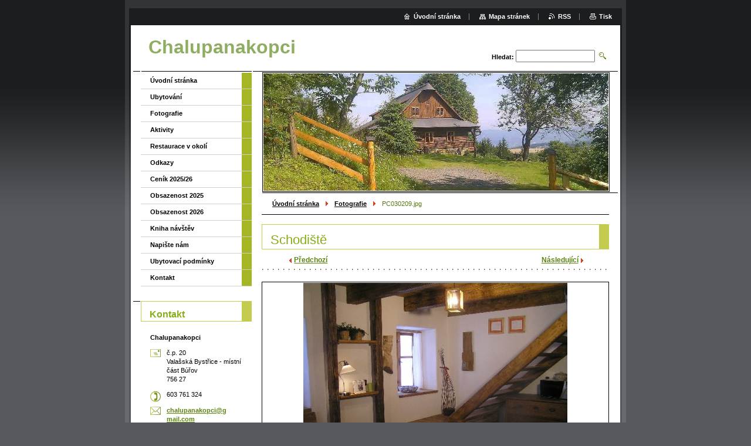

--- FILE ---
content_type: text/html; charset=UTF-8
request_url: https://www.chalupanakopci.cz/album/fotogalerie-fotografie/pc030209-jpg/
body_size: 4663
content:
<!--[if lte IE 9]><!DOCTYPE HTML PUBLIC "-//W3C//DTD HTML 4.01 Transitional//EN" "https://www.w3.org/TR/html4/loose.dtd"><![endif]-->
<!DOCTYPE html>

<!--[if IE]><html class="ie" lang="cs"><![endif]-->
<!--[if gt IE 9]><!--> 
<html lang="cs">
<!--<![endif]-->

	<head>
		<!--[if lt IE 8]><meta http-equiv="X-UA-Compatible" content="IE=EmulateIE7"><![endif]--><!--[if IE 8]><meta http-equiv="X-UA-Compatible" content="IE=EmulateIE8"><![endif]--><!--[if IE 9]><meta http-equiv="X-UA-Compatible" content="IE=EmulateIE9"><![endif]-->
		<base href="https://www.chalupanakopci.cz/">
  <meta charset="utf-8">
  <meta name="description" content="">
  <meta name="keywords" content="">
  <meta name="generator" content="Webnode">
  <meta name="apple-mobile-web-app-capable" content="yes">
  <meta name="apple-mobile-web-app-status-bar-style" content="black">
  <meta name="format-detection" content="telephone=no">
    <link rel="icon" type="image/svg+xml" href="/favicon.svg" sizes="any">  <link rel="icon" type="image/svg+xml" href="/favicon16.svg" sizes="16x16">  <link rel="icon" href="/favicon.ico">  <link rel="stylesheet" href="https://www.chalupanakopci.cz/wysiwyg/system.style.css">
<link rel="canonical" href="https://www.chalupanakopci.cz/album/fotogalerie-fotografie/pc030209-jpg/">
<script type="text/javascript">(function(i,s,o,g,r,a,m){i['GoogleAnalyticsObject']=r;i[r]=i[r]||function(){
			(i[r].q=i[r].q||[]).push(arguments)},i[r].l=1*new Date();a=s.createElement(o),
			m=s.getElementsByTagName(o)[0];a.async=1;a.src=g;m.parentNode.insertBefore(a,m)
			})(window,document,'script','//www.google-analytics.com/analytics.js','ga');ga('create', 'UA-797705-6', 'auto',{"name":"wnd_header"});ga('wnd_header.set', 'dimension1', 'W1');ga('wnd_header.set', 'anonymizeIp', true);ga('wnd_header.send', 'pageview');var pageTrackerAllTrackEvent=function(category,action,opt_label,opt_value){ga('send', 'event', category, action, opt_label, opt_value)};</script>
  <link rel="alternate" type="application/rss+xml" href="https://chalupanakopci.cz/rss/all.xml" title="">
<!--[if lte IE 9]><style type="text/css">.cke_skin_webnode iframe {vertical-align: baseline !important;}</style><![endif]-->
		<title>PC030209.jpg :: Chalupanakopci</title>
		<meta name="robots" content="index, follow">
		<meta name="googlebot" content="index, follow">
		<script type="text/javascript" src="https://d11bh4d8fhuq47.cloudfront.net/_system/skins/v9/50000008/js/functions.js"></script>
		<link rel="stylesheet" type="text/css" href="https://d11bh4d8fhuq47.cloudfront.net/_system/skins/v9/50000008/css/style.css" media="screen,handheld,projection">
		<link rel="stylesheet" type="text/css" href="https://d11bh4d8fhuq47.cloudfront.net/_system/skins/v9/50000008/css/print.css" media="print">
	
				<script type="text/javascript">
				/* <![CDATA[ */
					
					if (typeof(RS_CFG) == 'undefined') RS_CFG = new Array();
					RS_CFG['staticServers'] = new Array('https://d11bh4d8fhuq47.cloudfront.net/');
					RS_CFG['skinServers'] = new Array('https://d11bh4d8fhuq47.cloudfront.net/');
					RS_CFG['filesPath'] = 'https://www.chalupanakopci.cz/_files/';
					RS_CFG['filesAWSS3Path'] = 'https://c208e75719.clvaw-cdnwnd.com/f7a2e867ddcadb5681b5dd700e0240b9/';
					RS_CFG['lbClose'] = 'Zavřít';
					RS_CFG['skin'] = 'default';
					if (!RS_CFG['labels']) RS_CFG['labels'] = new Array();
					RS_CFG['systemName'] = 'Webnode';
						
					RS_CFG['responsiveLayout'] = 0;
					RS_CFG['mobileDevice'] = 0;
					RS_CFG['labels']['copyPasteSource'] = 'Více zde:';
					
				/* ]]> */
				</script><script type="text/javascript" src="https://d11bh4d8fhuq47.cloudfront.net/_system/client/js/compressed/frontend.package.1-3-108.js?ph=c208e75719"></script><style type="text/css"></style></head>

	<body>
		<div id="pageOut">

			<div id="pageIn">

				<div id="wrapper" class="twoColumns">

					<div id="header">

						<div id="logo"><a href="home/" title="Přejít na úvodní stránku."><span id="rbcSystemIdentifierLogo">Chalupanakopci</span></a></div>
						<script type="text/javascript"> /* <![CDATA[ */ logoCentering(); /* ]]> */ </script>
						
						<div id="languageSelect"></div>			

						<hr class="noDis">



						<div id="search">

		<form action="/search/" method="get" id="fulltextSearch">

								<fieldset>
									<legend>Vyhledávání</legend>
									<label for="fulltextSearchText">Hledat:</label>
									<input type="text" id="fulltextSearchText" name="text" value="">
									<input class="submit" type="image" src="https://d11bh4d8fhuq47.cloudfront.net/_system/skins/v9/50000008/img/search.png" alt="Hledat">
								</fieldset>

		</form>

						</div><!-- / id="search" -->

		
					</div><!-- / id="header" -->

					<div id="mainOut">

						<div id="illustration">

							<span><span><img src="https://c208e75719.clvaw-cdnwnd.com/f7a2e867ddcadb5681b5dd700e0240b9/200000619-7f8ac80854/200000682.jpg?ph=c208e75719" width="588" height="200" alt=""></span></span>
							<h3><span id="rbcCompanySlogan" class="rbcNoStyleSpan"></span></h3>

							<hr class="noDis">

						</div><!-- / id="illustration" -->

						<div id="mainIn">

							<div id="navigator">

								<div id="pageNavigator" class="rbcContentBlock"><p><a class="navFirstPage" href="/home/">Úvodní stránka</a><span><span> &gt; </span></span><a href="fotografie/">Fotografie</a><span><span> &gt; </span></span><span id="navCurrentPage">PC030209.jpg</span></p><hr class="noDis"></div>
							</div><!-- / id="navigator" -->

							<div class="container">

								<!-- MIDDLE BAR ~ MAIN AREA -->
								<div class="content middleBar">




								<div class="box detail photogallery">

		

									<h1>Schodiště</h1>

									<p class="link">
										<span class="prev">

										<a href="/album/fotogalerie-fotografie/pc030207-jpg/" onclick="RubicusFrontendIns.showPhotogalleryImage(this.href);">Předchozí</a>

		&nbsp;</span>
										<span class="slideshow">&nbsp;<a id="slideshowControl" class="noVis" onclick="RubicusFrontendIns.startSlideshow(); return(false);" title="Spustit automatické procházení obrázků">Spustit prezentaci</a>&nbsp;</span>
										<span class="next">&nbsp;

										<a href="/album/fotogalerie-fotografie/pc030212-jpg/" onclick="RubicusFrontendIns.showPhotogalleryImage(this.href);">Následující</a>

		</span>
									</p><!-- / class="link" -->
									<script type="text/javascript"> if ( RubicusFrontendIns.isPhotogalleryAjaxMode() ) { document.getElementById('slideshowControl').className = "enableControl"; } </script>
									<p class="photo">
										<a class="thumbnail" href="/images/200000032-26da627d52-public/PC030209.jpg?s3=1" title="Odkaz se otevře do nového okna prohlížeče." onclick="return !window.open(this.href);"><span><img src="https://c208e75719.clvaw-cdnwnd.com/f7a2e867ddcadb5681b5dd700e0240b9/system_preview_detail_200000032-26da627d52-public/PC030209.jpg" width="450" height="337" alt="Schodiště" onload="RubicusFrontendIns.startSlideshowInterval();"></span></a>
									</p><!-- / class="photo" -->

									

									<p class="noDis">&mdash;&mdash;&mdash;&mdash;&mdash;</p>

									<p class="back"><a href="fotografie/">Zpět</a></p>

		

									<hr class="noDis">

								</div><!-- / class="box detail photogallery" -->


		
			<script type="text/javascript">
			RubicusFrontendIns.setNextPhotogalleryImage('/album/fotogalerie-fotografie/pc030212-jpg/');
			RubicusFrontendIns.setPreviousPhotogalleryImage('/album/fotogalerie-fotografie/pc030207-jpg/');
			</script>
			
								</div><!-- / class="content middleBar" -->
								<!-- / MIDDLE BAR ~ MAIN AREA -->

								<div class="cleaner"><!-- / FLOAT CLEAR --></div>

							</div><!-- / class="container" -->

						</div><!-- / id="mainIn" -->

					</div><!-- / id="mainOut" -->

					<!-- LEFT BAR -->
					<div class="sidebar leftBar">


<ul class="menu">
	<li class="first"><a href="/uvodni-stranka/">Úvodní stránka</a></li>
	<li><a href="/ubytovani/">Ubytování</a></li>
	<li><a href="/fotografie/">Fotografie</a></li>
	<li><a href="/aktivity/">Aktivity</a></li>
	<li><a href="/kontakt/restaurace-v-okoli/">Restaurace v okolí</a></li>
	<li><a href="/odkazy/">Odkazy</a></li>
	<li><a href="/cenik-2026/">Ceník 2025/26</a></li>
	<li><a href="/obsazenost-2025/">Obsazenost 2025</a></li>
	<li><a href="/obsazenost-2026/">Obsazenost 2026</a></li>
	<li><a href="/kniha-navstev/">Kniha návštěv</a></li>
	<li><a href="/napiste-nam/">Napište nám</a></li>
	<li><a href="/ubytovaci-rad/">Ubytovací podmínky</a></li>
	<li class="last"><a href="/kontakt/">Kontakt</a></li>
</ul>			




								<div class="box contact">

									<h2>Kontakt</h2>

		

									<address>
										<strong>Chalupanakopci</strong>
										<br class="noDis">
										

										<br class="noDis">
										<span class="address">
č.p. 20<br />
Valašská Bystřice - místní část Búřov<br />
756 27
										</span>

	
										

										<br class="noDis">
										<span class="phone">
603 761 324<br />

										</span>

	
										

										<br class="noDis">
										<span class="email">
											<a href="&#109;&#97;&#105;&#108;&#116;&#111;:&#99;&#104;&#97;&#108;&#117;&#112;&#97;&#110;&#97;&#107;&#111;&#112;&#99;&#105;&#64;&#103;&#109;&#97;&#105;&#108;&#46;&#99;&#111;&#109;"><span id="rbcContactEmail">&#99;&#104;&#97;&#108;&#117;&#112;&#97;&#110;&#97;&#107;&#111;&#112;&#99;&#105;&#64;&#103;&#109;&#97;&#105;&#108;&#46;&#99;&#111;&#109;</span></a>
										</span>

	
									</address>
									

									<br class="noDis">
									<span class="image"><img src="https://c208e75719.clvaw-cdnwnd.com/f7a2e867ddcadb5681b5dd700e0240b9/system_preview_small_200000092-07e6908e0c/PC040194A.jpg" width="118" height="58" alt=""></span>

	

		

									<div class="cleaner"><!-- / FLOAT CLEAR --></div>

									<hr class="noDis">

								</div><!-- / class="box contact" -->


					



					</div><!-- / class="sidebar leftBar" -->
					<!-- / LEFT BAR -->

					<div class="cleaner"><!-- / FLOAT CLEAR --></div>

					<ul id="quick"><li class="homepage"><a href="home/" title="Přejít na úvodní stránku.">Úvodní stránka</a></li><li class="sitemap"><a href="/sitemap/" title="Přejít na mapu stránek.">Mapa stránek</a></li><li class="rss"><a href="/rss/" title="RSS kanály">RSS</a></li><li class="print"><a href="#" onclick="window.print(); return false;" title="Vytisknout stránku">Tisk</a></li></ul><!-- / id="quick" -->
					<hr class="noDis">

				</div><!-- / id="wrapper" class="twoColumns" -->

				<div id="footer">
					<p><span id="rbcFooterText" class="rbcNoStyleSpan">© 2010 Všechna práva vyhrazena.</span><!-- --></p>
					<span class="signature"><span class="rbcSignatureText">Vytvořeno službou <a href="https://www.webnode.cz?utm_source=brand&amp;utm_medium=footer&amp;utm_campaign=premium" rel="nofollow" >Webnode</a></span></span>
				</div><!-- / id="footer" -->

			</div><!-- / id="pageIn" -->

		</div><!-- / id="pageOut" -->

		<script type="text/javascript">
			/* <![CDATA[ */

				RubicusFrontendIns.addObserver
				({

					onContentChange: function ()
					{
						logoCentering();

						RubicusFrontendIns.faqInit('faq', 'answerBlock');
					},

					onStartSlideshow: function()
					{
						$('slideshowControl').innerHTML	= 'Pozastavit prezentaci';
						$('slideshowControl').title			= 'Pozastavit automatické procházení obrázků';
						$('slideshowControl').onclick		= RubicusFrontendIns.stopSlideshow.bind(RubicusFrontendIns);
					},

					onStopSlideshow: function()
					{
						$('slideshowControl').innerHTML	= 'Spustit prezentaci';
						$('slideshowControl').title			= 'Spustit automatické procházení obrázků';
						$('slideshowControl').onclick		= RubicusFrontendIns.startSlideshow.bind(RubicusFrontendIns);
					},

					onShowImage: function()
					{
						if (RubicusFrontendIns.isSlideshowMode())
						{
							$('slideshowControl').innerHTML	= 'Pozastavit prezentaci';
							$('slideshowControl').title			= 'Pozastavit automatické procházení obrázků';
							$('slideshowControl').onclick		= RubicusFrontendIns.stopSlideshow.bind(RubicusFrontendIns);
						}
					}

				});

				RubicusFrontendIns.faqInit('faq', 'answerBlock');

				RubicusFrontendIns.addFileToPreload('https://d11bh4d8fhuq47.cloudfront.net/_system/skins/v9/50000008/img/loading.gif');
				RubicusFrontendIns.addFileToPreload('https://d11bh4d8fhuq47.cloudfront.net/_system/skins/v9/50000008/img/loading_poll.gif');

			/* ]]> */
		</script>

	<div id="rbcFooterHtml"></div><script type="text/javascript">var keenTrackerCmsTrackEvent=function(id){if(typeof _jsTracker=="undefined" || !_jsTracker){return false;};try{var name=_keenEvents[id];var keenEvent={user:{u:_keenData.u,p:_keenData.p,lc:_keenData.lc,t:_keenData.t},action:{identifier:id,name:name,category:'cms',platform:'WND1',version:'2.1.157'},browser:{url:location.href,ua:navigator.userAgent,referer_url:document.referrer,resolution:screen.width+'x'+screen.height,ip:'3.141.200.214'}};_jsTracker.jsonpSubmit('PROD',keenEvent,function(err,res){});}catch(err){console.log(err)};};</script></body>

</html>
